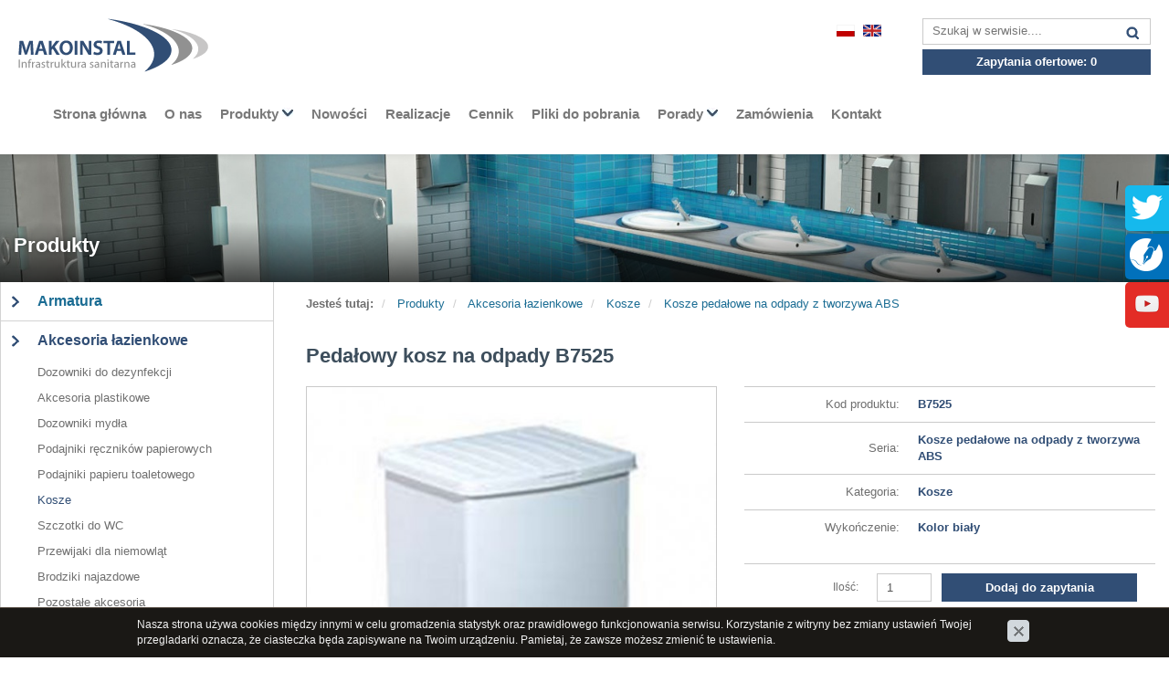

--- FILE ---
content_type: text/html; charset=utf-8
request_url: https://www.makoinstal.pl/akcesoria-lazienkowe/kosze-i-szczotki/kosze-na-odpady-z-tworzywa-abs/b7525,p1657458305
body_size: 5366
content:
<!DOCTYPE html>
<html lang="pl">
<head>
<meta charset="utf-8" />
<title>Pedałowy kosz na odpady B7525  - Kosze pedałowe na odpady z tworzywa ABS - Kosze - Akcesoria łazienkowe - Produkty - Makoinstal - Warszawa</title>
<meta name="description" content="Kosz na odpady z tworzywa ABS. Kolor biały. Pokrywa otwierana pedałem. Pod pokrywą ramka do przytrzymania worka na śmieci. Pojemność: 25 L. Wysoka wytrzymałość na uderzenia.

Cechy" />
<!-- <meta name="keywords" content="Produkty, Akcesoria łazienkowe, Kosze, Kosze pedałowe na odpady z tworzywa ABS, Pedałowy kosz na odpady B7525 , Makoinstal - Warszawa" /> -->
<link href="/css/all_gzip.css" type="text/css" rel="stylesheet" />
<link rel="Shortcut Icon" type="image/x-icon" href="/grafika/favicon.ico" />
<link rel="Stylesheet" type="text/css" href="/css/kac-sm.css" />

<!--[if lt IE 9]>
      <script src="https://oss.maxcdn.com/libs/html5shiv/3.7.0/html5shiv.js"></script>
      <script src="https://oss.maxcdn.com/libs/respond.js/1.4.2/respond.min.js"></script>
<![endif]-->

<meta id="viewport" name="viewport" content="width=device-width" />




<link rel="Shortcut Icon" type="image/x-icon" href="/grafika/favicon.ico" />




<meta property="og:title" content="Pedałowy kosz na odpady B7525"/>
<meta property="og:url" content="https://www.makoinstal.pl/akcesoria-lazienkowe/kosze-i-szczotki/kosze-na-odpady-z-tworzywa-abs/b7525,p1657458305"/>
<meta property="og:type" content="product"/>
<meta property="og:description" content="Kosz na odpady z tworzywa ABS. Kolor biały. Pokrywa otwierana pedałem. Pod pokrywą ramka do przytrzymania worka na śmieci. Pojemność: 25 L. Wysoka wytrzymałość na uderzenia.

Cechy"/>
<meta property="og:site_name" content="www.makoinstal.pl"/>
<meta name="twitter:card" content="summary" />
<meta name="twitter:creator" content="@makoinstal" />
<meta name="twitter:url" content="https://www.makoinstal.pl/akcesoria-lazienkowe/kosze-i-szczotki/kosze-na-odpady-z-tworzywa-abs/b7525,p1657458305" />
<meta name="twitter:title" content="Pedałowy kosz na odpady B7525" />
<meta name="twitter:description" content="Kosz na odpady z tworzywa ABS. Kolor biały. Pokrywa otwierana pedałem. Pod pokrywą ramka do przytrzymania worka na śmieci. Pojemność: 25 L. Wysoka wytrzymałość na uderzenia.

Cechy" />


<meta property="og:image" content="https://www.makoinstal.pl/files/957814001/b7525.jpg" />
<meta name="twitter:image" content="https://www.makoinstal.pl/files/957814001/b7525.jpg" />

<!-- Global site tag (gtag.js) - Google Analytics -->
<script async src="https://www.googletagmanager.com/gtag/js?id=UA-829189-1"></script>
<script>
  window.dataLayer = window.dataLayer || [];
  function gtag(){dataLayer.push(arguments);}
  gtag('js', new Date());

  gtag('config', 'UA-829189-1');
  gtag('config', 'UA-137430488-1');
  gtag('config', 'AW-1064121785');

</script>

</head>

<body class="body prod1657458305">


<header>

    <div class="header-brand">



        <div class="brand-logo">
            <a href="/"><span></span></a>
        </div>

        <div class="languages">
            <a href="/" class="pl"></a>
            <a href="/en" class="en"></a>
        </div>

        <div class="brand-right">
            <div class="search-form">
    <form method="GET">
        
        <input type="text" name="q" value="" placeholder="Szukaj w serwisie...." />
        <button type="submit"></button>
    </form>
</div>
            <div id="cart_container">
	<a href="http://www.makoinstal.pl/?kasa=1" id="koszyk">
        Zapytania ofertowe: <span id="cart_count">0</span>
  </a>
</div>
        </div>

        <div class="navbar-header navbar-button">
            <button type="button" class="navbar-toggle" data-toggle="collapse" data-target=".navbar-collapse-header">
                <span class="sr-only">Toggle navigation</span> <span class="icon-bar"></span> <span class="icon-bar"></span> <span class="icon-bar"></span>
            </button>
        </div>

            <div class="navbar-collapse collapse navbar-collapse-header">
        <ul class="nav navbar-nav navbar-right navbar-header">
            
            <li class=" m1">
                <a href="/">
                    Strona główna 
                    
                </a>
                

            </li>
            
            <li class=" m1">
                <a href="https://www.makoinstal.pl/o-nas">
                    O nas 
                    
                </a>
                

            </li>
            
            <li class="mdropdown m1">
                <a href="https://www.makoinstal.pl/produkty">
                    Produkty 
                    <span class="arrow"></span>
                </a>
                
                <ul class="dropdown-menu multi-column">
                    <li class="container mcol-5">
                        <div class="row">
                            
                            <div class="col-sm-2">
                                 <ul class="multi-column-dropdown">

                                    <li class="m2">
                                        <a href="https://www.makoinstal.pl/armatura">Armatura
                                        </a>
                                    </li>
                                    
    		                        	
    					                    <li class="m3">
    					                        <a href="https://www.makoinstal.pl/armatura/baterie-na-fotokomorke">Baterie na fotokomórkę</a>
    					                    </li>
    					                
    					                    <li class="m3">
    					                        <a href="https://www.makoinstal.pl/armatura/baterie-czasowe">Baterie czasowe</a>
    					                    </li>
    					                
    					                    <li class="m3">
    					                        <a href="https://www.makoinstal.pl/armatura/baterie-dla-niepelnosprawnych">Baterie dla niepełnosprawnych</a>
    					                    </li>
    					                
    					                    <li class="m3">
    					                        <a href="https://www.makoinstal.pl/armatura/wylewki">Wylewki</a>
    					                    </li>
    					                
    					                    <li class="m3">
    					                        <a href="https://www.makoinstal.pl/armatura/mieszacze">Mieszacze</a>
    					                    </li>
    					                
    					                    <li class="m3">
    					                        <a href="https://www.makoinstal.pl/armatura/baterie-specjalistyczne">Baterie specjalistyczne</a>
    					                    </li>
    					                
    					                    <li class="m3">
    					                        <a href="https://www.makoinstal.pl/armatura/zasilacze">Zasilacze</a>
    					                    </li>
    					                
    					                    <li class="m3">
    					                        <a href="https://www.makoinstal.pl/armatura/natryski-bezpieczenstwa">Natryski bezpieczeństwa</a>
    					                    </li>
    					                
        			                

                                </ul>
                            </div>
                            
                            <div class="col-sm-2">
                                 <ul class="multi-column-dropdown">

                                    <li class="m2">
                                        <a href="https://www.makoinstal.pl/akcesoria-lazienkowe">Akcesoria łazienkowe
                                        </a>
                                    </li>
                                    
    		                        	
    					                    <li class="m3">
    					                        <a href="https://www.makoinstal.pl/akcesoria-lazienkowe/dozowniki-do-dezynfekcji">Dozowniki do dezynfekcji</a>
    					                    </li>
    					                
    					                    <li class="m3">
    					                        <a href="https://www.makoinstal.pl/akcesoria-lazienkowe/akcesoria-plastikowe">Akcesoria plastikowe</a>
    					                    </li>
    					                
    					                    <li class="m3">
    					                        <a href="https://www.makoinstal.pl/akcesoria-lazienkowe/dozowniki-do-mydla-w-plynie">Dozowniki  mydła</a>
    					                    </li>
    					                
    					                    <li class="m3">
    					                        <a href="https://www.makoinstal.pl/akcesoria-lazienkowe/podajniki-recznikow-papierowych">Podajniki ręczników papierowych</a>
    					                    </li>
    					                
    					                    <li class="m3">
    					                        <a href="https://www.makoinstal.pl/akcesoria-lazienkowe/podajniki-papieru-toaletowego">Podajniki papieru toaletowego</a>
    					                    </li>
    					                
    					                    <li class="m3">
    					                        <a href="https://www.makoinstal.pl/akcesoria-lazienkowe/kosze-i-szczotki">Kosze</a>
    					                    </li>
    					                
    					                    <li class="m3">
    					                        <a href="https://www.makoinstal.pl/akcesoria-lazienkowe/szczotki-do-wc">Szczotki do WC</a>
    					                    </li>
    					                
    					                    <li class="m3">
    					                        <a href="https://www.makoinstal.pl/akcesoria-lazienkowe/przewijaki-dla-niemowlat">Przewijaki dla niemowląt</a>
    					                    </li>
    					                
    					                    <li class="m3">
    					                        <a href="https://www.makoinstal.pl/akcesoria-lazienkowe/brodziki-najazdowe">Brodziki najazdowe</a>
    					                    </li>
    					                
    					                    <li class="m3">
    					                        <a href="https://www.makoinstal.pl/akcesoria-lazienkowe/pozostale-akcesoria">Pozostałe akcesoria</a>
    					                    </li>
    					                
    					                    <li class="m3">
    					                        <a href="https://www.makoinstal.pl/akcesoria-lazienkowe/akcesoria-hotelowe">Akcesoria hotelowe</a>
    					                    </li>
    					                
        			                

                                </ul>
                            </div>
                            
                            <div class="col-sm-2">
                                 <ul class="multi-column-dropdown">

                                    <li class="m2">
                                        <a href="https://www.makoinstal.pl/suszarki">Suszarki
                                        </a>
                                    </li>
                                    
    		                        	
    					                    <li class="m3">
    					                        <a href="https://www.makoinstal.pl/suszarki/suszarki-do-rak">Suszarki do rąk</a>
    					                    </li>
    					                
    					                    <li class="m3">
    					                        <a href="https://www.makoinstal.pl/suszarki/suszarki-hotelowe">Suszarki hotelowe</a>
    					                    </li>
    					                
    					                    <li class="m3">
    					                        <a href="https://www.makoinstal.pl/suszarki/suszarki-basenowe">Suszarki basenowe</a>
    					                    </li>
    					                
        			                

                                </ul>
                            </div>
                            
                            <div class="col-sm-2">
                                 <ul class="multi-column-dropdown">

                                    <li class="m2">
                                        <a href="https://www.makoinstal.pl/porecze-dla-niepelnosprawnych">Poręcze dla niepełnosprawnych
                                        </a>
                                    </li>
                                    
    		                        	
    					                    <li class="m3">
    					                        <a href="https://www.makoinstal.pl/porecze-dla-niepelnosprawnych/uchwyty-biale-fi-25">Uchwyty białe fi 25</a>
    					                    </li>
    					                
    					                    <li class="m3">
    					                        <a href="https://www.makoinstal.pl/porecze-dla-niepelnosprawnych/uchwyty-biale-fi-32">Uchwyty białe fi 32</a>
    					                    </li>
    					                
    					                    <li class="m3">
    					                        <a href="https://www.makoinstal.pl/porecze-dla-niepelnosprawnych/uchwyty-lux">Uchwyty MAKOLUX</a>
    					                    </li>
    					                
    					                    <li class="m3">
    					                        <a href="https://www.makoinstal.pl/porecze-dla-niepelnosprawnych/porecze-ekolux">Poręcze EKOLUX</a>
    					                    </li>
    					                
    					                    <li class="m3">
    					                        <a href="https://www.makoinstal.pl/porecze-dla-niepelnosprawnych/porecze-black">Poręcze BLACK</a>
    					                    </li>
    					                
    					                    <li class="m3">
    					                        <a href="https://www.makoinstal.pl/porecze-dla-niepelnosprawnych/porecze-black-fi-32">Poręcze BLACK fi 32</a>
    					                    </li>
    					                
        			                

                                </ul>
                            </div>
                            
                            <div class="col-sm-2">
                                 <ul class="multi-column-dropdown">

                                    <li class="m2">
                                        <a href="https://www.makoinstal.pl/urzadzenia-sanitarne">Urządzenia sanitarne
                                        </a>
                                    </li>
                                    
    		                        	
    					                    <li class="m3">
    					                        <a href="https://www.makoinstal.pl/urzadzenia-sanitarne/ze-stali-nierdzewnej">Ze stali nierdzewnej</a>
    					                    </li>
    					                
        			                

                                </ul>
                            </div>
                            
                        </div>
                    </li>
                </ul>
                

            </li>
            
            <li class=" m1">
                <a href="https://www.makoinstal.pl/nowosci">
                    Nowości 
                    
                </a>
                

            </li>
            
            <li class=" m1">
                <a href="https://www.makoinstal.pl/realizacje">
                    Realizacje 
                    
                </a>
                

            </li>
            
            <li class=" m1">
                <a href="https://www.makoinstal.pl/cennik">
                    Cennik 
                    
                </a>
                

            </li>
            
            <li class=" m1">
                <a href="https://www.makoinstal.pl/pliki-do-pobrania">
                    Pliki do pobrania 
                    
                </a>
                

            </li>
            
            <li class="mdropdown m1">
                <a href="https://www.makoinstal.pl/porady">
                    Porady 
                    <span class="arrow"></span>
                </a>
                
                <ul class="dropdown-menu multi-column">
                    <li class="container mcol-2">
                        <div class="row">
                            
                            <div class="col-sm-6">
                                 <ul class="multi-column-dropdown">

                                    <li class="m2">
                                        <a href="https://www.makoinstal.pl/informacje-projektowe">Informacje projektowe
                                        </a>
                                    </li>
                                    

                                </ul>
                            </div>
                            
                            <div class="col-sm-6">
                                 <ul class="multi-column-dropdown">

                                    <li class="m2">
                                        <a href="https://www.makoinstal.pl/montaz-i-uzytkowanie-poreczy-dla-niepelnosprawnych">Montaż i użytkowanie poręczy dla niepełnosprawnych 
                                        </a>
                                    </li>
                                    

                                </ul>
                            </div>
                            
                        </div>
                    </li>
                </ul>
                

            </li>
            
            <li class=" m1">
                <a href="https://www.makoinstal.pl/zamowienia">
                    Zamówienia 
                    
                </a>
                

            </li>
            
            <li class=" m1">
                <a href="https://www.makoinstal.pl/kontakt">
                    Kontakt 
                    
                </a>
                

            </li>
            
        </ul>
    </div>

    </div>



</header>


    
    <div id="slider" class="owl-carousel">

        
        <div class="item" style="background: url('/files/485724038/top02,w_1584,h_802,_small.jpg') center center no-repeat;">

            <div class="description">
                <div class="container">
    			<div class="title-h2">
    				<a>
    					Produkty
    				</a>
    			</div>
                </div>
    		</div>

        </div>
        

    </div>
    


<div id="after-presentation"></div>

<div class="container">


    <div class="main">

        
        <div id="left" class="col-md-3 col-sm-3 sidebar hidden-sm hidden-xs">

            <div class="navbar-collapse collapse navbar-collapse-menu-left">
                <ul class="navbar-left nav nav-sidebar">
                    <li class="m1" id="a165887712"><a href="https://www.makoinstal.pl/armatura">Armatura</a></li><li class="m1 s" id="a1091285398"><a href="https://www.makoinstal.pl/akcesoria-lazienkowe">Akcesoria łazienkowe</a></li><li class="m2" id="a822735341"><a href="https://www.makoinstal.pl/akcesoria-lazienkowe/dozowniki-do-dezynfekcji">Dozowniki do dezynfekcji</a></li><li class="m2" id="a308084138"><a href="https://www.makoinstal.pl/akcesoria-lazienkowe/akcesoria-plastikowe">Akcesoria plastikowe</a></li><li class="m2" id="a1668809212"><a href="https://www.makoinstal.pl/akcesoria-lazienkowe/dozowniki-do-mydla-w-plynie">Dozowniki  mydła</a></li><li class="m2" id="a1096374618"><a href="https://www.makoinstal.pl/akcesoria-lazienkowe/podajniki-recznikow-papierowych">Podajniki ręczników papierowych</a></li><li class="m2" id="a738174066"><a href="https://www.makoinstal.pl/akcesoria-lazienkowe/podajniki-papieru-toaletowego">Podajniki papieru toaletowego</a></li><li class="m2 s" id="a2092278797"><a href="https://www.makoinstal.pl/akcesoria-lazienkowe/kosze-i-szczotki">Kosze</a></li><li class="m2" id="a1004655947"><a href="https://www.makoinstal.pl/akcesoria-lazienkowe/szczotki-do-wc">Szczotki do WC</a></li><li class="m2" id="a849207426"><a href="https://www.makoinstal.pl/akcesoria-lazienkowe/przewijaki-dla-niemowlat">Przewijaki dla niemowląt</a></li><li class="m2" id="a1994179787"><a href="https://www.makoinstal.pl/akcesoria-lazienkowe/brodziki-najazdowe">Brodziki najazdowe</a></li><li class="m2" id="a519736456"><a href="https://www.makoinstal.pl/akcesoria-lazienkowe/pozostale-akcesoria">Pozostałe akcesoria</a></li><li class="m2" id="a1467823571"><a href="https://www.makoinstal.pl/akcesoria-lazienkowe/akcesoria-hotelowe">Akcesoria hotelowe</a></li><li class="m1" id="a1004776728"><a href="https://www.makoinstal.pl/suszarki">Suszarki</a></li><li class="m1" id="a1622309197"><a href="https://www.makoinstal.pl/porecze-dla-niepelnosprawnych">Poręcze dla niepełnosprawnych</a></li><li class="m1" id="a1352880636"><a href="https://www.makoinstal.pl/urzadzenia-sanitarne">Urządzenia sanitarne</a></li>
                </ul>
            </div>

            

        </div>

        <div id="content" class="col-md-9 col-sm-12 col-xs-12">
        
        
<ol class="breadcrumb">
    <li>
        <b>Jesteś tutaj:</b>
    </li>
    
    <li typeof="v:Breadcrumb" class="breadcrumb-0">
        <a rel="v:url" property="v:title" href="https://www.makoinstal.pl/produkty">
            Produkty
        </a>
    </li>
    
    <li typeof="v:Breadcrumb" class="breadcrumb-1">
        <a rel="v:url" property="v:title" href="https://www.makoinstal.pl/akcesoria-lazienkowe">
            Akcesoria łazienkowe
        </a>
    </li>
    
    <li typeof="v:Breadcrumb" class="breadcrumb-2">
        <a rel="v:url" property="v:title" href="https://www.makoinstal.pl/akcesoria-lazienkowe/kosze-i-szczotki">
            Kosze
        </a>
    </li>
    
    <li typeof="v:Breadcrumb" class="breadcrumb-3">
        <a rel="v:url" property="v:title" href="https://www.makoinstal.pl/akcesoria-lazienkowe/kosze-i-szczotki/kosze-na-odpady-z-tworzywa-abs">
            Kosze pedałowe na odpady z tworzywa ABS
        </a>
    </li>
    
</ol>

        

    

    

        <div>
    	  		  <div class="product-card" itemscope itemtype="http://schema.org/Product">
    <h1 itemprop="name">Pedałowy kosz na odpady B7525</h1>

    <div class="row">

        <div class="col-md-6 col-sm-5 col-xs-12">

            <div class="product-images">

    <div class="product-image product-image-main">
        <a class="DmsImageBox" href="/files/957814001/b7525,w_1200,_small.jpg"><img src="/files/957814001/b7525,w_506,h_506,wo_506,ho_506,_small.jpg" alt="Pedałowy kosz na odpady B7525" /></a>
    </div>

    

</div>


        </div>

        <div class="col-md-6 col-sm-7 col-xs-12">
            <div class="product-description">

                <table class="product-data">

                    
                    <tr>
                        <td style="width: 30%;">Kod produktu:</td>
                        <td><span class="value" itemprop="productID">B7525</span></td>
                    </tr>
                    

                    

                    
                    

                    <tr>
                        <td>Seria:</td>
                        <td><span class="value">Kosze pedałowe na odpady z tworzywa ABS</span> </td>
                    </tr>

                    

                    <tr>
                        <td>Kategoria:</td>
                        <td><span class="value">Kosze</span> </td>
                    </tr>

                    
                    <tr>
                        <td>Wykończenie:</td>
                        <td><span class="value">Kolor biały</span> </td>
                    </tr>
                    

                    
                </table>

                <table class="product-data product-data-cart">
                    <tr>
                        <td style="width: 30%;">
                            Ilość:
                        </td>

                        <td>
                            <div class="row">
                                <div class="col-md-3">
                                    <input class="form-control input-sm" style="width: 60px;" type="text" id="ile" name="ile" value="1" />
                                </div>

                                <div class="col-md-9">
                                    
                                        <button data-toggle="tooltip" data-placement="bottom" title="DODAJ PRODUKT DO ZAPYTANIA W CELU OTRZYMANIA RABATU!" id="product_cart" onclick="return dodajDoKoszyka(this,1657458305,'','','957814001/b7525.jpg')">
                                            Dodaj do zapytania
                                        </button>
                                    
                                </div>
                            </div>
                        </td>

                    </tr>

                </table>


            </div>

        </div>

    </div>

    <div class="product-tabs">

        <div role="tabpanel">

    <ul class="nav nav-tabs" role="tablist">

        
        <li class="active">
            <a href="#zakladka_1" aria-controls="zakladka_1" role="tab" data-toggle="tab">
            	Opis produktu
            </a>
        </li>
        

        
        <li>
            <a href="#zakladka_2" aria-controls="zakladka_2" role="tab" data-toggle="tab">
            	Dane techniczne
            </a>
        </li>
        


        <li role="presentation"><a href="#pliki_do_pobrania" aria-controls="pliki_do_pobrania" role="tab" data-toggle="tab">Pliki do pobrania</a></li>
        <!--
        <li role="presentation"><a href="#koszty" aria-controls="koszty" role="tab" data-toggle="tab">Koszty i dostawa</a></li>
        -->
    </ul>

    <div class="tab-content">

        
        <div itemprop="description" role="tabpanel" class="tab-pane active" id="zakladka_1">
            <p>Kosz na odpady z&nbsp;tworzywa ABS. Kolor biały. Pokrywa otwierana pedałem. Pod pokrywą ramka do przytrzymania worka na śmieci. Pojemność: 25 L. Wysoka wytrzymałość na uderzenia.</p> <p>Cechy i&nbsp;zalety produktu:</p> <ul> <li>lekka a zarazem solidna konstrukcja</li> <li>bezawaryjny mechanizm podnoszenia klapy</li> <li>duża pojemność</li> <li>łatwa obsługa</li> </ul> 

            
        </div>
        

        
        <div role="tabpanel" class="tab-pane" id="zakladka_2">
            <table class="table table-striped">
	<tbody>
		<tr>
			<th>Pojemność</th>
			<td>
			<p>25 L</p>
			</td>
		</tr>
		<tr>
			<th>Obudowa</th>
			<td>Tworzywo ABS</td>
		</tr>
		<tr>
			<th>Kolor</th>
			<td>Biały</td>
		</tr>
		<tr>
			<th>Klapa</th>
			<td>Otwierana pedałem, podnoszona do g&oacute;ry</td>
		</tr>
		<tr>
			<th>Wymiary</th>
			<td>
			<p>335 x 425 x 295 mm</p>
			</td>
		</tr>
		<tr>
			<th>Okienko</th>
			<td>
			<p>Tak</p>
			</td>
		</tr>
		<tr>
			<th>Montaż</th>
			<td>
			<p>Do postawienia na posadzce</p>
			</td>
		</tr>
	</tbody>
</table>

        </div>
        


        

        <div role="tabpanel" class="tab-pane" id="pliki_do_pobrania">
            <div class="files">
            
                
                
                    <div><img src="/grafika/const/filetype_pdf.png" alt="PDF" /><a href="/pdf/pedalowy-kosz-na-odpady-b7525,1657458305.pdf" target="_blank">Karta katalogowa PDF <b>PL</b></a></div>
                    <div><img src="/grafika/const/filetype_pdf.png" alt="PDF" /><a href="/en/pdf/pedalowy-kosz-na-odpady-b7525,1657458305.pdf" target="_blank">Karta katalogowa PDF <b>EN</b></a></div>
                
            
            
            	

                    <div><img src="/grafika/const/filetype_pdf.png" alt="PDF" /><a href="/files/957814001/b7525.pdf" target="_blank">Karta katalogowa B7525</a></div>
                    

               
            
            	

                    <div><img src="/grafika/const/filetype_pdf.png" alt="PDF" /><a href="/files/957814001/instrukcjakonserwacjiurzadzen_1.pdf" target="_blank">Zasady konserwacji urządzeń</a></div>
                    

               
            
            	

                    <div><img src="/grafika/const/filetype_pdf.png" alt="PDF" /><a href="/files/957814001/ce---akcesoria-brak-atestu-boruty-2025.pdf" target="_blank">Oświadczenie na brak atestu</a></div>
                    

               
            
            	

                    <div><img src="/grafika/const/filetype_pdf.png" alt="PDF" /><a href="/files/957814001/dekolaracja-kosze-2025.pdf" target="_blank">Krajowa Deklaracja Właściwości Użytkowych</a></div>
                    

               
            
            </div>
        </div>

        
        <!--
        <div role="tabpanel" class="tab-pane" id="koszty">
            <table class="table table-koszty">
    
        <tr>
            <td style="width: 45%">Firma kurierska Opek</td>
            <td>14 zł</td>
        </tr>
    
        <tr>
            <td style="width: 45%">Darmowa dostawa</td>
            <td>od 60 zł</td>
        </tr>
    
</table>
        </div>
        -->
    </div>

</div>


    </div>


	<div class="product-card-bottom">


	


</div>
</div>

    	</div>


     

        </div>

    </div>

    <footer>

        <nav class="nav-footer">
            
        </nav>

        <div class="copy">

            <div class="responsive-left">
                2019 © Makoinstal - Warszawa. Wszelkie prawa zastrzeżone.
            </div>

            <div class="responsive-right">
                Projekt &amp; <a href="http://www.dms-cms.pl" rel="nofollow external noopener">cms</a>: <a title="Projektowanie stron Warszawa" href="http://www.zstudio.pl" rel="nofollow external noopener">www.zstudio.pl</a>
            </div>

        </div>

    </footer>

</div>
<!-- PLUGIN SECTION [base64] -->
<div class="kac-sm-panel">
	<ul>
		<li class="kac-sm-block kac-sm-twitter"><a href="https://twitter.com/makoinstal" target="_blank"><img src="/grafika/social/twitter-icon.png" alt="Jesteśmy na Twitter" /><span>Twitter</span></a></li>
		<li class="kac-sm-block kac-sm-blog"><a href="http://blog.makoinstal.pl/" target="_blank"><img src="/grafika/social/blog-icon.png" alt="Jesteśmy na blogu" /><span>Blog</span></a></li>
		<li class="kac-sm-block kac-sm-youtube"><a href="https://www.youtube.com/embed/0AOsgbh44J0" target="_blank"><img src="/grafika/social/youtube-icon.png" alt="Jesteśmy na YouTube" /><span>YouTube</span></a></li>
    </ul>
</div>
<span itemscope itemtype="http://schema.org/LocalBusiness">
	<meta itemprop="name" content="MAKOINSTAL S.C."/>
	<meta itemprop="image" content="https://www.makoinstal.pl/grafika/logo.png"/>
	<span itemprop="address" itemscope itemtype="http://schema.org/PostalAddress">
		<meta itemprop="streetAddress" content="Ostrobramska 73"/>
		<meta itemprop="addressLocality" content="Warszawa"/>
		<meta itemprop="postalCode" content="04-175"/>
	</span>
	<span itemprop="location" itemscope itemtype="http://schema.org/Place">
		<meta itemprop="logo" content="https://www.makoinstal.pl/grafika/logo.png" />
		<link itemprop="url" href="https://www.makoinstal.pl/">
		<link itemprop="hasMap" href="https://goo.gl/maps/okrqaoqUK122">
		<span itemprop="geo" itemscope itemtype="http://schema.org/GeoCoordinates">
			<meta itemprop="latitude" content="52.2322183" />
			<meta itemprop="longitude" content="21.1150786" />
		</span>
	</span>
	<meta itemprop="telephone" content="+48 22 499 59 50"/>
</span>
<script async src="/js/all_gzip.js" type="text/javascript"></script>
</body>
</html>
